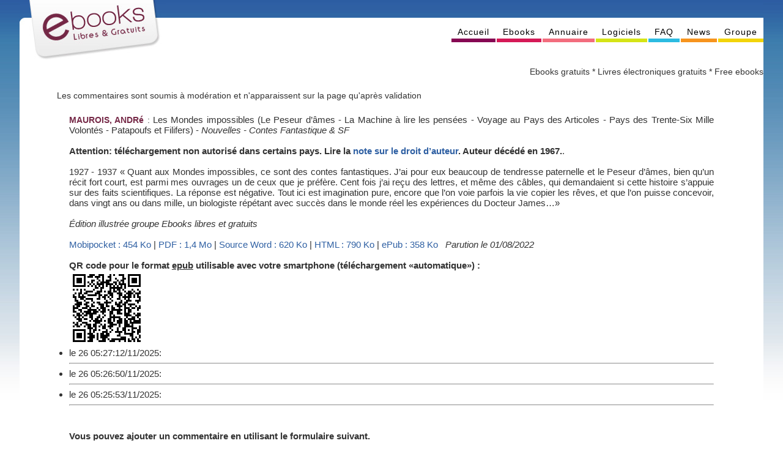

--- FILE ---
content_type: text/html; charset=UTF-8
request_url: https://www.ebooksgratuits.com/details.php?book=3081
body_size: 2448
content:
<!DOCTYPE html>
<head>
	<meta http-equiv="Content-Type" content="text/html; charset=utf-8" />
	<title>Ebooks libres et gratuits</title>
	<meta name="author" content="Groupe Ebooks libres et gratuits" />
	<meta name="Keywords" content="ebooks,ebook,e-books,e-book,livres,ebooks gratuits,e-books gratuits,livres électroniques,livres électroniques gratuits,livres gratuits,free ebooks,free e-books,littérature,romans,nouvelles, contes,poésie,théâtre,dictionnaires,humour,policiers,polars,pda,p800,smartphones,palm,pocket pc,libre,open source,gratuit,free" />
	<meta name="Description" content="Ebooks libres et gratuits - Livres électroniques gratuits - Free eBooks" />
	<meta name="robots" content="index, follow" />
	<meta name="Revisit-after" content="7 days" />
	<meta name="verify-v1" content="KDc6FDbRMF2VZH1QzClJAwt2Uqabam8f31dB2042zSM=" />
	<meta name="viewport" content="width=device-width" />
	<link href="style.css" rel="stylesheet" type="text/css" />
	<link rel="alternate" type="application/rss+xml" title="Parutions Ebooks Gratuits" href="http://www.ebooksgratuits.org/rss.php" />
</head>
<body>
<div class="containerglobal">
	<div class="banner">
		<div class="logo"> </div>
		<ul id="menu">
			<li class="violet"><a href="index.php"><span>Accueil</span> </a></li>
			<li class="fushia"><a href="ebooks.php"><span>Ebooks</span></a></li>
			<li class="rose"><a href="adresses.php"><span>Annuaire</span></a></li>
			<li class="vert"><a href="logiciels.php"><span>Logiciels</span></a></li>
			<li class="bleu"><a href="faq.php"><span>FAQ</span></a></li>
			<li class="orange"><a href="news.php"><span>News</span></a></li>
			<li class="jaune"><a href="https://groups.google.com/d/forum/ebooksgratuits"><span>Groupe </span></a></li>
		</ul>
	</div>
<div align=right>Ebooks gratuits * Livres électroniques gratuits * Free ebooks</div>
	<div class="break"></div>
<div class="notice-eb">
        <p>Les commentaires sont soumis &agrave; mod&eacute;ration et n'apparaissent sur la page qu'apr&egrave;s validation</p>    <ul>
        <span class="auteur">MAUROIS, ANDRé</span>&nbsp;:&nbsp;<span class="listeb"><span style="font-weight: bold">Les Mondes impossibles (Le Peseur d’âmes - La Machine à lire les pensées - Voyage au Pays des Articoles - Pays des Trente-Six Mille Volontés - Patapoufs et Filifers)</span> - <i>Nouvelles - Contes Fantastique & SF</i><br /><br /><b>Attention: téléchargement non autorisé dans certains pays. Lire la <a href=droitaut.php target=_blank>note sur le droit d’auteur</a>. Auteur décédé en 1967.</b>.<br /><br />1927 - 1937 « Quant aux Mondes impossibles, ce sont des contes fantastiques. J’ai pour eux beaucoup de tendresse paternelle et le Peseur d’âmes, bien qu’un récit fort court, est parmi mes ouvrages un de ceux que je préfère. Cent fois j’ai reçu des lettres, et même des câbles, qui demandaient si cette histoire s’appuie sur des faits scientifiques. La réponse est négative. Tout ici est imagination pure, encore que l’on voie parfois la vie copier les rêves, et que l’on puisse concevoir, dans vingt ans ou dans mille, un biologiste répétant avec succès dans le monde réel les expériences du Docteur James…»<br /><br /><i>Édition illustrée groupe Ebooks libres et gratuits</i><br /><br />
<a href="newsendbook.php?id=3081&format=mp" target="_blank">Mobipocket&nbsp;:&nbsp;454 Ko</a>&nbsp;|&nbsp;<a href="newsendbook.php?id=3081&format=pdf" target="_blank">PDF&nbsp;:&nbsp;1,4 Mo</a>&nbsp;|&nbsp;<a href="newsendbook.php?id=3081&format=so" target="_blank">Source Word&nbsp;:&nbsp;620 Ko</a>&nbsp;|&nbsp;<a href="newsendbook.php?id=3081&format=html" target="_blank">HTML&nbsp;:&nbsp;790 Ko</a>&nbsp;|&nbsp;<a href="newsendbook.php?id=3081&format=epub" target="_blank">ePub&nbsp;:&nbsp;358 Ko</a>&nbsp;&nbsp;&nbsp;<i>Parution le 01/08/2022</i><br />
<br />
<b>QR code pour le format <u>epub</u> utilisable avec votre smartphone (téléchargement «automatique») :<br /></b><img style="float:left;margin: 0 10px 10px 0;" src="images/qr/3081.png" title="QR code epub" alt="http://www.ebooksgratuits.com/newsendbook.php?id=3081&format=epub" />
<div style="clear: both;"></div><li><b></b> le 26 05:27:12/11/2025:<br /></li>
<hr />
<li><b></b> le 26 05:26:50/11/2025:<br /></li>
<hr />
<li><b></b> le 26 05:25:53/11/2025:<br /></li>
<hr />
<br /><br /><b>Vous pouvez ajouter un commentaire en utilisant le formulaire suivant.</b><br />
        <form name="comments" action="./details.php" method="post" onsubmit="return verif(this);">
            <input type="hidden" name="adding" value="yes">
            <input type="hidden" name="book" value="3081">
            Veuillez donner votre nom: <input type="text" name="nick" size="12" maxlength="30"> ainsi que votre adresse email: <input type="text" name="email" size="20" maxlength="50"><br /><br />
            <i>Votre adresse email ne sera pas publiée - pas de risque de spam, donc... Elle nous permet simplement de vous contacter en cas de problème concernant votre commentaire.</i><br /><br />
            Votre commentaire:<br />
            <textarea name="commentaire" rows="10" cols="80"></textarea><br />
            <br />
            <strong>Filtre anti-spam</strong> : <label for="turing">Combien font quatre moins trois ? (nombre)</label> <input type="text" name="turing" id="turing" value="" size="2" /><input type="hidden" name="turingS" id="turingS" value="c4ca4238a0b923820dcc509a6f75849b" />            <br />
            (Il faut r&eacute;pondre &agrave; la question ci-dessus avant d'envoyer le commentaire, pour que votre commentaire soit valid&eacute;.) <br />
            <br />
            <input type="submit" value="Envoyer votre commentaire">
        </form>
    </ul>
</div>
<div class="break"></div>
<div class="footer">
	<ul id="menubas">
		<li><a href="index.php"><span> Accueil </span> </a></li>
		<li><a href="ebooks.php"><span>Ebooks </span></a></li>
		<li><a href="adresses.php"><span>Annuaire </span></a></li>
		<li><a href="logiciels.php"><span>Logiciels </span></a></li>
		<li><a href="faq.php"><span>FAQ </span></a></li>
		<li><a href="news.php"><span>News </span></a></li>
		<li><a href="http://fr.groups.yahoo.com/group/ebooksgratuits/"><span>Groupe </span></a></li>
	</ul>
	&copy;2004 Ebooks Libres et Gratuits <a href="mailto:contact@ebooksgratuits.com">contact@ebooksgratuits.com</a><br />
	Le graphisme de ce site a &eacute;t&eacute; fait par Sarah - <a href="mailto:designispassion@gmail.com">designispassion@gmail.com</a>
</div>
</div>
</body>
</html>


--- FILE ---
content_type: text/css
request_url: https://www.ebooksgratuits.com/style.css
body_size: 865
content:
body {
	font-family: Nimbus Sans L, Verdana, Arial, Helvetica, sans-serif;
	font-size: 85%;
	text-align: justify;
	background-image: url(images/dgdfond.jpg);
	background-repeat: repeat-x;
	margin: 0px;
	padding: 0px;
	color: #333333;
}
a:link {
	color: #2F60A3;
	text-decoration: none;
}
a:visited {
	text-decoration: none;
	color: #2F60A3;
}
a:hover {
	text-decoration: underline;
	color: #2F60A3;
}
a:active {
	text-decoration: none;
	color: #2F60A3;
}
h1 {
	font-size: 175%;
	color: #762a48;
	margin-left: 20px;
	padding-left: 15px;
	margin-top: 0px;
	margin-right: 0px;
	margin-bottom: 0px;
	padding-top: 0px;
	padding-right: 0px;
	padding-bottom: 0px;
}
.borderbox {
	border: 1px dotted #CCCCCC;
}

.containerglobal {
	background-color: #FFFFFF;
	width: 95%;
	margin-top: 0px;
	margin-right: auto;
	margin-bottom: 0px;
	margin-left: auto;
	padding: 0px;
}
.titre {
	font-size: 130%;
	font-weight: bold;
	color: #660033;
}
.txteespace {
	padding-right: 5px;
	padding-left: 5px;
}
.bordurebas {
	color: #F2F2F2;
	height: 5px;
	width: 100%;
	border-bottom-width: 1px;
	border-bottom-style: dashed;
	border-bottom-color: #999999;
	margin-top: 10px;
	margin-bottom: 10px;
}

@media screen and (min-width: 769px)
{
.presentation {
	float: left;
	width: 48%;
	padding: 5px;
	margin-top: 3px;
	margin-right: 3px;
	margin-bottom: 3px;
	margin-left: 10px;
}
.news {
	float: right;
	width: 45%;
	padding: 10px;
	margin-top: 3px;
	margin-right: 10px;
	margin-bottom: 3px;
	margin-left: 3px;
}
.parutions {
	float: right;
	width: 45%;
	padding: 10px;
	margin-top: 3px;
	margin-right: 10px;
	margin-bottom: 3px;
	margin-left: 3px;
}
.containerboxes {
	width: 98%;
	margin: 0 auto;
	display: inline-block;
}
.boxs {
	float: left;
	width: 30%;
	margin: 4px;
	padding: 10px;
	background-image: url(images/dgb.gif);
	background-repeat: repeat-x;
}
.banner {
	background-image: url(images/dgd-banner.jpg);
	margin: 0px;
	padding: 0px;
	background-repeat: repeat-x;
	height: 110px;
	width: 100%;
}
.logo {
	background-image: url(images/fondlogo-gauche.jpg);
	background-repeat: no-repeat;
	background-position: left;
	margin: 0px;
	padding: 0px;
	float: left;
	width: 240px;
	height: 98px;
}
ul#menu
{
	height: 35px;
	padding: 0;
	list-style-type: none;
	margin: 0px;
	float: right;
}
ul#menu li
{
	margin-top: 45px;
	padding-bottom: 3px;
	float:left;
	margin-left: 2px;
	display: block;
	text-align: center;
	letter-spacing: 1px;
	text-decoration:none;
	font-size:100%;
	color: #000;
	margin-right: 0px;
	margin-bottom: 0px;
	padding-top: 0px;
	padding-right: 0px;
	padding-left: 0px;
}
.search {
	width: 70%;
	border: 1px dashed #999999;
	text-align: center;
	margin-top: 0px;
	margin-right: auto;
	margin-bottom: 0px;
	margin-left: auto;
	background-color: #F5F7FA;
}
.notice-eb {
	width: 90%;
	margin-top: 0px;
	margin-right: auto;
	margin-bottom: 0px;
	margin-left: auto;
	padding: 10px;
}
ul {
	list-style-type: disc;
	margin: 10px;
	padding: 10px;
}
.logiciel {
	padding: 10px;
	width: 47%;
	margin-top: 0px;
	margin-right: auto;
	margin-bottom: 0px;
	margin-left: auto;
	float: left;
}
.titrelogiciel {
	font-size: 130%;
	font-weight: bold;
	color: #BECC13;
	text-align: center;
}
.logicielcreer {
	padding: 10px;
	width: 47%;
	margin-top: 0px;
	margin-right: auto;
	margin-bottom: 0px;
	margin-left: auto;
	float: right;
}
.auteurcontemporain_photo {
	padding: 10px;
	width: 27%;
	margin-top: 0px;
	margin-right: auto;
	margin-bottom: 0px;
	margin-left: auto;
	float: left;
}
.auteurcontemporain_texte {
	padding: 10px;
	width: 67%;
	margin-top: 0px;
	margin-right: auto;
	margin-bottom: 0px;
	margin-left: auto;
	float: right;
}
.violet{
	border-bottom:6px solid #860853;
}
.fushia{
	border-bottom:6px solid #d51a57;
}
.rose{
	border-bottom:6px solid #f26d7d;
}
.vert{
	border-bottom-width: 6px;
	border-bottom-style: solid;
	border-bottom-color: #D5E416;
}
.bleu{
	border-bottom:6px solid #2cbbe1;
}
.orange{
	border-bottom:6px solid #f7941d;
}
.jaune{
	border-bottom:6px solid #f2d40a;
}
.rouge{
	border-bottom:6px solid #c60f14;
}
}

@media screen and (max-width: 768px)
{
.presentation {
	padding: 5px;
	margin: 3px;
}
.news {
	padding: 5px;
	margin: 3px;
}
.parutions {
	padding: 5px;
	margin: 3px;
}
.containerboxes {
	width: 100%;
	margin: 0 auto;
}
.boxs {
	margin: 3px;
	padding: 5px;
	background-image: url(images/dgb.gif);
	background-repeat: repeat-x;
}
.banner {
	background-image: url(images/dgd-banner.jpg);
	margin: 0px;
	padding: 0px;
	background-repeat: repeat-x;
	width: 100%;
}
.logo {
	background-image: url(images/fondlogo-gauche.jpg);
	background-repeat: no-repeat;
	background-position: left;
	margin: 0px;
	padding: 0px;
	width: 240px;
	height: 98px;
}
ul#menu
{
	padding: 0;
	list-style-type: none;
	width: 100px;
	margin: 0px;
}
ul#menu li
{
	padding-bottom: 5px;
	margin-left: 2px;
	display: block;
	text-align: center;
	letter-spacing: 1px;
	text-decoration:none;
	font-size:120%;
	color: #000;
	margin-right: 0px;
	margin-bottom: 0px;
	padding-top: 0px;
	padding-right: 0px;
	padding-left: 0px;
}
.search {
	border: 1px dashed #999999;
	text-align: center;
	margin-top: 0px;
	margin-right: auto;
	margin-bottom: 0px;
	margin-left: auto;
	background-color: #F5F7FA;
}
.notice-eb {
	width: 100%;
	margin-top: 0px;
	margin-right: auto;
	margin-bottom: 0px;
	margin-left: auto;
	padding: 5px;
}
ul {
	list-style-type: disc;
	margin: 3px;
	padding: 5px;
}
.logiciel {
	padding: 5px;
	margin-top: 0px;
	margin-right: auto;
	margin-bottom: 0px;
	margin-left: auto;
}
.titrelogiciel {
	font-size: 130%;
	font-weight: bold;
	color: #BECC13;
	text-align: center;
}
.logicielcreer {
	padding: 5px;
	margin-top: 0px;
	margin-right: auto;
	margin-bottom: 0px;
	margin-left: auto;
}
.auteurcontemporain_photo {
	padding: 50px;
	margin-top: 0px;
	margin-right: auto;
	margin-bottom: 0px;
	margin-left: auto;
}
.auteurcontemporain_texte {
	padding: 10px;
	margin-top: 0px;
	margin-right: auto;
	margin-bottom: 0px;
	margin-left: auto;
}
.violet{
	border-bottom:10px solid #860853;
}
.fushia{
	border-bottom:10px solid #d51a57;
}
.rose{
	border-bottom:10px solid #f26d7d;
}
.vert{
	border-bottom-width: 10px;
	border-bottom-style: solid;
	border-bottom-color: #D5E416;
}
.bleu{
	border-bottom:10px solid #2cbbe1;
}
.orange{
	border-bottom:10px solid #f7941d;
}
.jaune{
	border-bottom:10px solid #f2d40a;
}
.rouge{
	border-bottom:10px solid #c60f14;
}
}

.espace {
	height: 10px;
}
ul#menu li a
{
text-decoration:none;
color: #000;
}
ul#menu li a:hover
{
	text-decoration:none;
	font-size:110%;
	color: #000;
	font-weight: bold;
}
ul#menu li a span {
	padding-left: 10px;
	padding-right: 10px;
}
ul#menubas
{
	padding: 0;
	list-style-type: none;
	text-align: center;
	margin-top: 0px;
	margin-right: auto;
	margin-bottom: 0px;
	margin-left: auto;
}
ul#menubas li
{
	letter-spacing: 1px;
	text-decoration:none;
	font-size:100%;
	color: #000;
	padding-right: 8px;
	display: inline;
	line-height: 30px;
}
.footer {
	margin-top: 0px;
	margin-right: auto;
	margin-bottom: 0px;
	margin-left: auto;
	text-align: center;
}
ul#menubas li a
{
text-decoration:none;
color: #000;
}
ul#menubas li a:hover
{
	text-decoration:underline;
	font-size:100%;
	color: #000;
	font-weight: normal;
}
.break {
	clear:both;
}
h2 {
	font-size: 130%;
	color: #762a48;
	margin: 0px;
	padding-top: 0px;
	padding-right: 0px;
	padding-bottom: 0px;
	padding-left: 0px;
	text-align: center;
}
.auteur {
	font-weight: bold;
	color: #762a48;
	font-size: 100%;
}
.listeb {
	font-size: 110%;
}
.borderimg {
	border: 1px solid #CCCCCC;
	margin-right: 8px;
}
